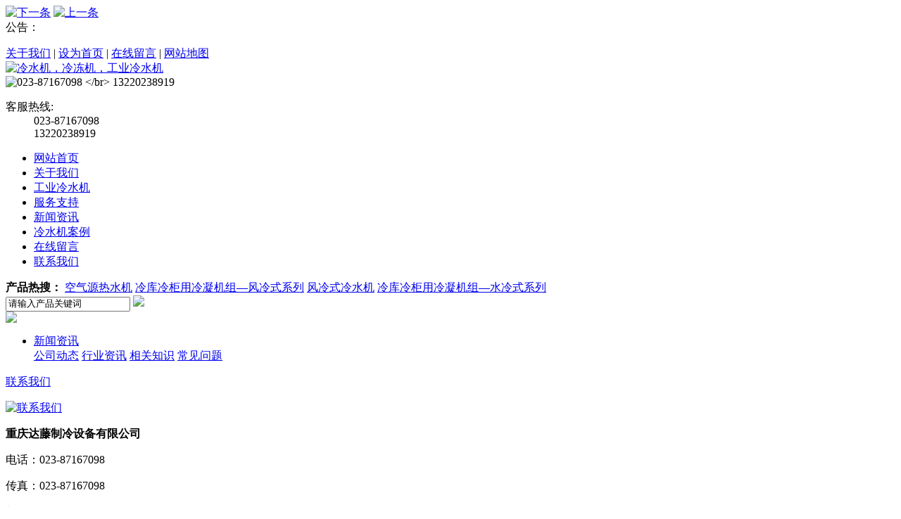

--- FILE ---
content_type: text/html; charset=utf-8
request_url: http://www.datengair.com/article/newsdetail_1877.html
body_size: 8540
content:

<!DOCTYPE html PUBLIC "-//W3C//DTD XHTML 1.0 Transitional//EN" "http://www.w3.org/TR/xhtml1/DTD/xhtml1-transitional.dtd">

<html xmlns="http://www.w3.org/1999/xhtml">
<head>
    <meta http-equiv="Content-Type" content="text/html; charset=utf-8" />
    <title>
        说一下工业冷水机常见故障及排除方法呢？ - 重庆达藤制冷设备有限公司</title>
    <meta name="keywords" content="工业冷水机" />
    <meta name="description" content="1.电源三相接线错误(注意辅助控制线)，检查接线问题,打开电源开关及水泵开关烧保险丝,电路短路故障检查控制电线和主电源线水泵转子卡死，用螺丝刀转松电机转子;" />
    <link href="/css/css.css" rel="stylesheet" type="text/css" />
    <link href="/css/nei.css" rel="stylesheet" type="text/css" />
    <script src="/js/jquery-1.10.2.js" type="text/javascript"></script>
    <script src="/js/top.js" type="text/javascript"></script>
</head>
<body>
    

<script>
    function searchK() {
        var k = document.getElementById("keyword").value;
        window.location.href = "/product/pro.aspx?k=" + encodeURI(k);
    }
</script>

<div id="header">
        <div class="loginbar">
            <div class="container w1002">
                <div class="welcome">
                    <!--公告-->
                    <div class="salutatory">
                        <div class="tips">
                            <span><a href="javascript:;" id="news_rolling_up" style="cursor: pointer;">
                                <img src="/img/icon_02.gif" border="0" width="17" height="13" alt="下一条" title="下一条"></a></span>
                            <span><a href="javascript:;" id="news_rolling_down" style="cursor: pointer;">
                                <img src="/img/icon_01.gif" border="0" width="18" height="13" alt="上一条" title="上一条"></a></span>
                            <div class="t">公告： </div>
                            <div class="box" id="news_rolling">
                                <ul>
                                    
                                  
                                </ul>
                            </div>
                        </div>
                    </div>
                    <!--公告-->
                </div>
                <div class="sidebar">
                    <a href="/text_188.html" title="关于我们">关于我们</a> |
       <a href="javascript:void(0);" onclick="SetHome(this,window.location);" title="设为首页">设为首页</a> |
       <a href="/feedback.html" title="在线留言">在线留言</a> |
       <a href="/sitemap.html" title="网站地图">网站地图</a>
                </div>
            </div>
        </div>
        <!--logo-->
        <div class="logobox">
            <div class="container w1002">
                <div class="logo">
                    <div class="logobox">
                        <div class="container w1002">
                            <div class="logo_img">
                                <a title="冷水机，冷冻机，工业冷水机" href="/"><img alt="冷水机，冷冻机，工业冷水机" src="/upload/big/20170619161912500382.png" width="460" height="58" /></a></div>
                            <div class="tel">
                                <div class="telico">
                                    <img src="/img/icon_tel.gif" border="0" width="82" height="59" alt="023-87167098   </br> 13220238919" title="023-87167098   </br> 13220238919" /></div>
                                <div class="tellist">
                                    <dl>
                                        <dt>客服热线:</dt>
                                        <dd class="c404">023-87167098   </br> 13220238919</dd>
                                    </dl>
                                </div>
                            </div>
                         
                        </div>
                    </div>
                </div>
            </div>
        </div>
        <!--导航条-->
        <div class="topnav">
            <div class="container w1002">
                <div class="topnav">
                    <ul>
                        <li class="Current"><a href="/" title="网站首页">网站首页</a></li>
                           
                        <li><a title="关于我们" href="/text_166.html">关于我们</a></li>
                    
                        <li><a title="工业冷水机" href="/product/pro.html">工业冷水机</a></li>
                    
                        <li><a title="服务支持" href="/text_209.html">服务支持</a></li>
                    
                        <li><a title="新闻资讯" href="/article/news.html">新闻资讯</a></li>
                    
                        <li><a title="冷水机案例" href="/list_210.html">冷水机案例</a></li>
                    
                        <li><a title="在线留言" href="/feedback.html">在线留言</a></li>
                    
                        <li><a title="联系我们" href="/text_186.html">联系我们</a></li>
                    
                    </ul>
                </div>
            </div>
        </div>
        <div class="box_search">

            <div class="hot_search">
                <div class="container">
                    <div class="sobox">
                        <div class="hot_keyword">
                           
                            <strong>产品热搜：</strong> 
                            
                                    <a href="/product/prodetail_865.html">空气源热水机</a>
                                
                                    <a href="/product/prodetail_862.html">冷库冷柜用冷凝机组—风冷式系列</a>
                                
                                    <a href="/product/prodetail_850.html">风冷式冷水机</a>
                                
                                    <a href="/product/prodetail_861.html">冷库冷柜用冷凝机组—水冷式系列</a>
                                
                           
                        </div>
                        <div class="top_search">
                            <span class="box">
                                <input type="text" name="keyword" id="keyword" onfocus="this.value=&quot;&quot;" onblur="if(this.value==&quot;&quot; || this.value==null) this.value=&quot;请输入产品关键词&quot;" value='请输入产品关键词' /></span>
                            <span>
                                <img src="/img/sousuo.gif" onclick="searchK()" />
                               </span>
                        </div>
                    </div>
                </div>
            </div>

         

        </div>
        <!--search_box-->

  

    </div>
    <div class="leibanner">
        <img src="/upload/big/20170626090927093553.jpg" />
    </div>

    <!--内容开始-->
    <div id="main">
        <div class="y3bg">
            <div class="container">

                <div class="pages_left y3_fl_left">
                    

<script type="text/javascript">
    var id = '1877';
    $(function () {
        $("#leftList span").each(function () {
            if ($(this).attr("data-id") == "li_" + id) {
                $(this).find("a").attr("id", "Current");
            }
        })
    })
</script>

<ul class="left_nav box_shadow" id="leftList">
    <li class="Current"><span class="left_nav_top"><a href="news.html">新闻资讯</a></span>
        <div class="ejfl">
            

                    <span data-id="li_264"><a  href='news_264.html' title='公司动态'>公司动态</a></span>
                

                    <span data-id="li_268"><a  href='news_268.html' title='行业资讯'>行业资讯</a></span>
                

                    <span data-id="li_269"><a  href='news_269.html' title='相关知识'>相关知识</a></span>
                

                    <span data-id="li_270"><a  href='news_270.html' title='常见问题'>常见问题</a></span>
                

            <div class="remove"></div>
        </div>
    </li>
</ul>

                    
<div class="lx r_t_12 box_shadow" id="sidebar-follow" style="top: 0px; position: static;">
    <div class="block_title">
        <div class="name left_name"><a title="联系我们" href="/text_186.html">联系我们</a> </div>
    </div>
    <div class="lx_box">
        <p>
            <a title="联系我们" href="/text_186.html">
                <img width="186" height="96" border="0" title="联系我们" alt="联系我们" src="/img/Y20097_20150717103708.jpg" class="img_hover"></a><br>
        </p>
        <p>
            <b>重庆达藤制冷设备有限公司</b>
        </p>
        <p>
            <span>电话：</span>023-87167098
        </p>
        <p>
            <span>传真：</span>023-87167098
        </p>
        <p>
            <span>邮箱：</span>seastar69@163.com 
        </p>
        <p>
            <span>地址：</span>重庆市永川区星光大道92号凤凰湖工业园区
        </p>
        <p>
            <span>网址：</span>http://www.datengair.com/
        </p>
    </div>
</div>

                </div>
                <div class="y3_right_01 box_shadow">
                    <div class="block_title">
                        <span class="location">您的位置：<a href="/" title="网站首页">网站首页</a> > <a href="news.html">新闻资讯</a></span>
                        <div class="name">说一下工业冷水机常见故障及排除方法呢？</div>
                    </div>
                    <div class="block_box ProductInfo">
                        <div class="ArticleTitle">
                            <h1>说一下工业冷水机常见故障及排除方法呢？</h1>
                        </div>
                        <div class="ReleaseDate">发布日期：2021/4/8 16:20:05</div>
                        <div class="ArticleContent">
                           <p>一：冷水机常见故障及排除方法</p><p>　　1.电源三相接线错误(注意辅助控制线)，检查接线问题,打开电源开关及水泵开关烧保险丝,电路短路故障检查控制电线和主电源线水泵转子卡死，用螺丝刀转松电机转子;</p><p>　　2.未安装保险丝，加装适当保险丝。</p><p>　　3.电源指示灯损坏，更换电子板。</p><p>　　二、压缩机结霜</p><p>　　1.循环水流通或阀未打开，检查水阀，所有管路，保证畅通，加装短路管道。</p><p>　　2.循环水管道配置过小，加大循环水管直径，保证水循环正常。</p><p>　　三、压缩机故障</p><p>　　1.压缩机线圈短，断路，更换匹配的压缩机</p><p>　　2.压缩机过载保护器自动跳开，将保护器的电流限数在允许的范围内适当调高并按下复位键</p><p>　　四、水泵故障</p><p>　　1.水泵电机线圈短，断路，修理电机线圈或更换电机</p><p>　　2.水泵过载保护器自动跳开，将保护器的电流限数在允许的范围内适当调高半按下复位键</p><p>　　五.循环水箱内结冰</p><p>　　1.制冷不良冷媒不足或管道漏媒，补充冷媒或检漏后补焊，抽真空再补充冷媒散热不良，散热器过脏、散热水阀门未打开或打开太小，将散热器清理干净，并将阀门全开.</p><p>　　2.设定温度过，低更正设定值</p><p>　　3.水箱内水无循环水，在冷冻水出口和进口之间短接一条循环水路</p><p>　　4.温控表失控，更换温控表高压故障散热不良，散热器过脏，清洗散热器能风不好，改善通风条件散热风机不工作，检查风机马达是否烧坏短路维修或更换电机马达高压擎损坏，更换高压擎</p><p>　　六、温按表温度显示数字上下跳动</p><p>　　1.感温线及测温体有污，将测温体擦干净</p><p>　　2.温控表损坏，修理或更换温控表</p><p>　　3.感温线接触不良，修理或更换感温线</p><p>　　标签：<a href="http://www.datengair.com/" target="_self">工业冷水机</a></p><p style="text-align:center"><img src="/ueditor/net/upload/image/20170711/6363535771159233231598095.jpg" alt="工业冷水机.jpg" width="530" height="353" border="0" vspace="0" title="工业冷水机.jpg" style="width: 530px; height: 353px;"/></p>
                        </div>
                        <div class="Thenext">
                            <span class="on">上一篇：
                                    <a href="newsdetail_1876.html" title="工业冷水机组的安装条件有哪些呢？">工业冷水机组的安装条件有哪些呢？</a>
                                </span>
                            <span class="next">下一篇：
                                    <a href="newsdetail_1878.html" title="简述冷水机冷水机组的工作原理">简述冷水机冷水机组的工作原理</a>
                                </span>
                        </div>
                        <div class="Keywords">文章关键词：工业冷水机</div>

                 <div class="cp_xg r_t_12">
                                <div class="block_title">
                                    <span class="location_a"><a title="换一组" href="javascript:GetPagingDataRecommend();" class="h_h">换一组</a></span>
                                    <div class="name"><a title="推荐产品" href="/product/pro.html">推荐产品</a></div>
                                </div>
                                <div class="cplist">
                                    <div>
                                        <ul id="contentlistRecommend">
                                            
                                                    <li>
                                                        <div class="pic">
                                                            <span><a href="/product/prodetail_862.html" title="冷库冷柜用冷凝机组—风冷式系列">
                                                                <img border="0" title="冷库冷柜用冷凝机组—风冷式系列" alt="冷库冷柜用冷凝机组—风冷式系列" src="/upload/small/thumb_390x390_20170619154530578170.jpg"></a></span>
                                                        </div>
                                                        <p><a href="/product/prodetail_862.html" title="冷库冷柜用冷凝机组—风冷式系列">冷库冷柜用冷凝机组—风冷式系列</a></p>
                                                    </li>
                                                
                                                    <li>
                                                        <div class="pic">
                                                            <span><a href="/product/prodetail_843.html" title="水冷箱式冷水机">
                                                                <img border="0" title="水冷箱式冷水机" alt="水冷箱式冷水机" src="/upload/small/thumb_390x390_20181213165201444696.png"></a></span>
                                                        </div>
                                                        <p><a href="/product/prodetail_843.html" title="水冷箱式冷水机">水冷箱式冷水机</a></p>
                                                    </li>
                                                
                                                    <li>
                                                        <div class="pic">
                                                            <span><a href="/product/prodetail_866.html" title="冷却水塔">
                                                                <img border="0" title="冷却水塔" alt="冷却水塔" src="/upload/small/thumb_390x390_20170619155928156125.jpg"></a></span>
                                                        </div>
                                                        <p><a href="/product/prodetail_866.html" title="冷却水塔">冷却水塔</a></p>
                                                    </li>
                                                

                                        </ul>
                                        <script type="text/javascript">
                                            var pageIndex = 2;
                                            function GetPagingDataRecommend() {
                                                $.ajax({
                                                    type: "Post",
                                                    url: "Ajax/RadomPro.ashx",
                                                    dataType: "html",
                                                    success: function (data) {
                                                        if (data == "") { alert("没有更多数据加载了！"); } else {
                                                            $("#contentlistRecommend").html(data);

                                                        };
                                                    }
                                                });
                                            }
</script>

                                    </div>
                                    <div class="remove"></div>
                                </div>
                            </div>

                            <div class="cp_nweslist r_t_12">
                                <div class="block_title">
                                    <span class="location_a"><a title="更多" alt="更多" class="gd" href="/article/news.html">更多</a></span>
                                    <div class="name"><a title="最新资讯" alt="最新资讯" href="/article/news.html">最新资讯</a></div>
                                </div>
                                <div class="bottomnewslist">
                                    <ul>
                                        
                                                <li><span class="news_time2">2021-11-16</span><a title="风冷式冷水机针对系统异常的解决方式" href="/article/newsdetail_1883.html">
                                                    风冷式冷水机针对系统异常的解决方式</a></li>
                                            
                                                <li><span class="news_time2">2021-11-16</span><a title="冷水机组出入水温度差十分小是因为是什么原因导致的？" href="/article/newsdetail_1882.html">
                                                    冷水机组出入水温度差十分小是因为是什么原因导致的？</a></li>
                                            
                                                <li><span class="news_time2">2021-05-13</span><a title="简述冷水机冷水机组的工作原理" href="/article/newsdetail_1881.html">
                                                    简述冷水机冷水机组的工作原理</a></li>
                                            
                                                <li><span class="news_time2">2021-04-29</span><a title="工业冷水机组的安装条件有哪些呢？" href="/article/newsdetail_1880.html">
                                                    工业冷水机组的安装条件有哪些呢？</a></li>
                                            
                                                <li><span class="news_time2">2021-04-22</span><a title="了解一下工业冷水机组的安装条件" href="/article/newsdetail_1879.html">
                                                    了解一下工业冷水机组的安装条件</a></li>
                                            
                                                <li><span class="news_time2">2021-04-16</span><a title="简述冷水机冷水机组的工作原理" href="/article/newsdetail_1878.html">
                                                    简述冷水机冷水机组的工作原理</a></li>
                                            
                                                <li><span class="news_time2">2021-04-08</span><a title="说一下工业冷水机常见故障及排除方法呢？" href="/article/newsdetail_1877.html">
                                                    说一下工业冷水机常见故障及排除方法呢？</a></li>
                                            
                                                <li><span class="news_time2">2021-04-01</span><a title="工业冷水机组的安装条件有哪些呢？" href="/article/newsdetail_1876.html">
                                                    工业冷水机组的安装条件有哪些呢？</a></li>
                                            
                                                <li><span class="news_time2">2021-03-25</span><a title="制药防爆低温冷冻机组寿命因素" href="/article/newsdetail_1875.html">
                                                    制药防爆低温冷冻机组寿命因素</a></li>
                                            
                                                <li><span class="news_time2">2021-03-17</span><a title="工业冷水机组的安装条件" href="/article/newsdetail_1874.html">
                                                    工业冷水机组的安装条件</a></li>
                                            
                                                <li><span class="news_time2">2021-03-11</span><a title="介绍一下水冷式冷水机的保养常识" href="/article/newsdetail_1873.html">
                                                    介绍一下水冷式冷水机的保养常识</a></li>
                                            
                                                <li><span class="news_time2">2021-03-03</span><a title="冷水机在电镀行业的直接冷冻与间接冷冻的区别" href="/article/newsdetail_1871.html">
                                                    冷水机在电镀行业的直接冷冻与间接冷冻的区别</a></li>
                                            



                                        <div class="remove"></div>
                                    </ul>
                                    <div class="remove"></div>
                                </div>
                            </div>
                        <div class="remove"></div>
                    </div>
                    
                </div>
            </div>
        </div>
        <div class="remove"></div>
    </div>
    <!--内容结束-->


    <!--底部开始-->
    
<script src="/js/kefu.js" type="text/javascript"></script>
<link href="/css/qq2.css" rel="stylesheet" type="text/css" />
<div id="floatTools" class="rides-cs">
    <div class="floatL">
        <a style="display: block" id="aFloatTools_Show" class="btnOpen" title="查看在线客服" onclick="javascript:$('#divFloatToolsView').animate({width: 'show', opacity: 'show'}, 'normal',function(){ $('#divFloatToolsView').show();kf_setCookie('RightFloatShown', 0, '', '/', 'www.shopnc.net'); });$('#aFloatTools_Show').attr('style','display:none');$('#aFloatTools_Hide').attr('style','display:block');" href="javascript:void(0);">展开</a>
        <a style="display: none" id="aFloatTools_Hide" class="btnCtn" title="关闭在线客服" onclick="javascript:$('#divFloatToolsView').animate({width: 'hide', opacity: 'hide'}, 'normal',function(){ $('#divFloatToolsView').hide();kf_setCookie('RightFloatShown', 1, '', '/', 'www.shopnc.net'); });$('#aFloatTools_Show').attr('style','display:block');$('#aFloatTools_Hide').attr('style','display:none');" href="javascript:void(0);">收缩</a>
    </div>
    <div id="divFloatToolsView" class="floatR" style="display: none">
        <div class="cn">
            <h3 class="titZx">在线客服</h3>
            <ul>
                
                        <li><span>业务咨询</span>
                            <a rel="nofollow" target="_blank" href="http://wpa.qq.com/msgrd?v=3&uin=321062962&site=qq&menu=yes">
                                <img border="0" src="http://wpa.qq.com/pa?p=2:321062962:51" alt="业务咨询" title="业务咨询" /></a>
                        </li>
                    
                        <li><span>技术咨询</span>
                            <a rel="nofollow" target="_blank" href="http://wpa.qq.com/msgrd?v=3&uin=2674646308&site=qq&menu=yes">
                                <img border="0" src="http://wpa.qq.com/pa?p=2:2674646308:51" alt="技术咨询" title="技术咨询" /></a>
                        </li>
                    
                 
            </ul>

        </div>
    </div>
</div>



<div class="footer_box">
        <div class="bottom d12">
            <div class="subnav">
                <div>
                    <a href="/" title="网站首页">网站首页</a>
                    
                </div>
            </div>
            <div class="footer">
                <div class="bottom_logo">
                    <img src="/img/logo_bottom.gif" alt="重庆达藤制冷设备有限公司" alt="冷水机，冷冻机，工业冷水机" />
                </div>
                <div class="copyright">
                    <p>
                        CopyRight &copy; http://www.datengair.com/ All Rights Reserved. 重庆达藤制冷设备有限公司<br />
                        咨询热线：023-87167098   </br> 13220238919 电子邮箱：seastar69@163.com  备案号：<a rel="nofollow" href="https://beian.miit.gov.cn/#/Integrated/index"> 渝ICP备15007290号</a>
			
                    </p>
                    <br />
<a href="https://beian.mps.gov.cn/#/query/" rel="noreferrer" target="_blank" class="gongan">渝公网安备 50010702500897号</a><br/>
                    技术支持：<a rel="nofollow" href="http://www.baiuoo.com" target="_brank" title="百优世纪">百优世纪</a> 
                     
                </div>
                <div class="approve">
                    <img src="/img/erweima.gif" alt="二维码" title="二维码" />
		   <iframe frameborder="0" height="90" width="90" allowtransparency="true" scrolling="no" src="http://wljg.scjgj.cq.gov.cn/ztgsgl/WebMonitor/GUILayer/eImgMana/gshdimg.aspx?sfdm=120160116121005129228"></iframe>
                </div>
                <div class="remove"></div>
            </div>
        </div>
    </div>


<!-- JiaThis Button BEGIN -->
<script type="text/javascript" src="http://v3.jiathis.com/code/jiathis_r.js?type=left&amp;move=0&amp;btn=l3.gif" charset="utf-8"></script>
<!-- JiaThis Button END -->
    <!--底部结束-->
</body>
</html>
